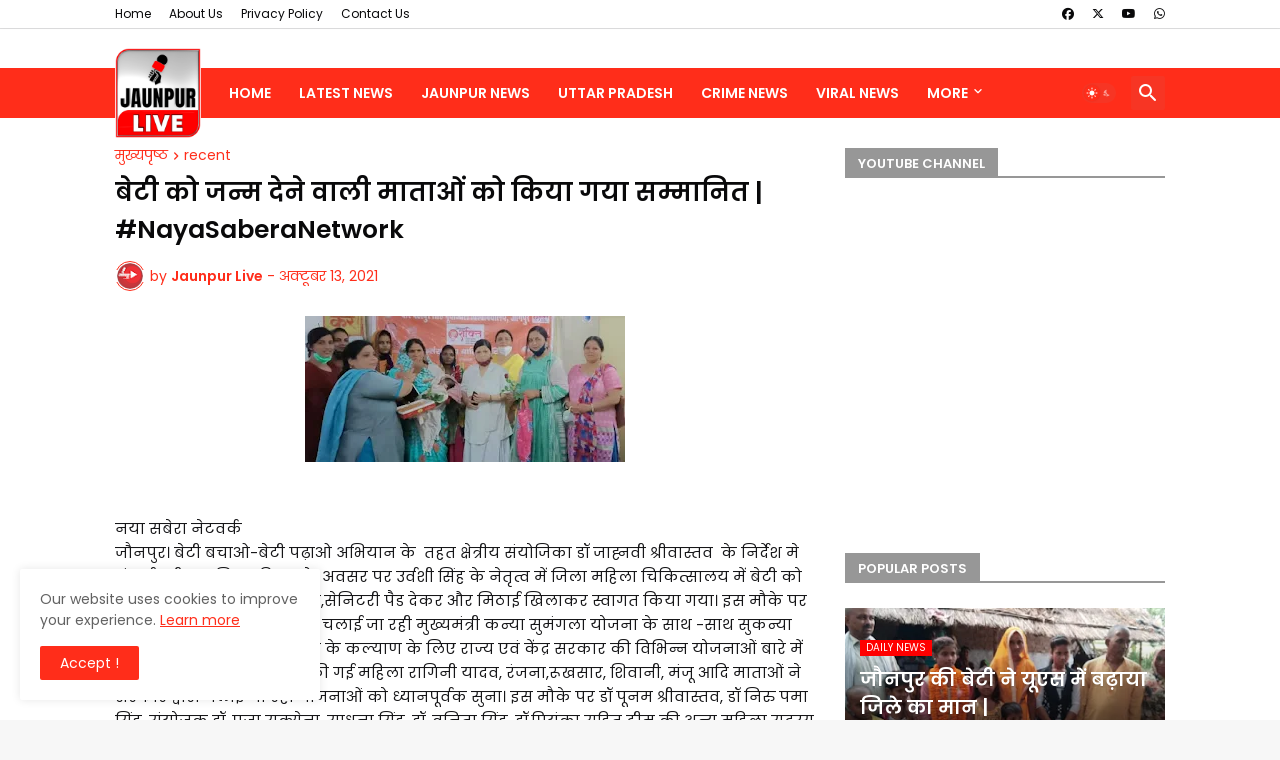

--- FILE ---
content_type: text/html; charset=utf-8
request_url: https://www.google.com/recaptcha/api2/aframe
body_size: 267
content:
<!DOCTYPE HTML><html><head><meta http-equiv="content-type" content="text/html; charset=UTF-8"></head><body><script nonce="Dh6xCtIIW_LL3R6aSt741w">/** Anti-fraud and anti-abuse applications only. See google.com/recaptcha */ try{var clients={'sodar':'https://pagead2.googlesyndication.com/pagead/sodar?'};window.addEventListener("message",function(a){try{if(a.source===window.parent){var b=JSON.parse(a.data);var c=clients[b['id']];if(c){var d=document.createElement('img');d.src=c+b['params']+'&rc='+(localStorage.getItem("rc::a")?sessionStorage.getItem("rc::b"):"");window.document.body.appendChild(d);sessionStorage.setItem("rc::e",parseInt(sessionStorage.getItem("rc::e")||0)+1);localStorage.setItem("rc::h",'1768528810401');}}}catch(b){}});window.parent.postMessage("_grecaptcha_ready", "*");}catch(b){}</script></body></html>